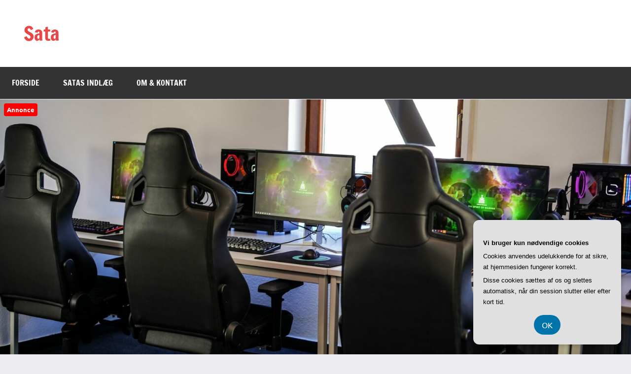

--- FILE ---
content_type: text/html; charset=UTF-8
request_url: https://sata.dk/optimer-din-plads-7-smarte-vaeghylde-ideer-til-smaa-rum/
body_size: 18638
content:
<!DOCTYPE html>
<html lang="da-DK">

<head>
<meta charset="UTF-8">
<meta name="viewport" content="width=device-width, initial-scale=1">
<link rel="profile" href="https://gmpg.org/xfn/11">

<meta name='robots' content='index, follow, max-image-preview:large, max-snippet:-1, max-video-preview:-1' />

	<!-- This site is optimized with the Yoast SEO plugin v26.6 - https://yoast.com/wordpress/plugins/seo/ -->
	<title>Optimer din plads: 7 smarte væghylde-ideer til små rum - Sata</title>
	<link rel="canonical" href="https://sata.dk/optimer-din-plads-7-smarte-vaeghylde-ideer-til-smaa-rum/" />
	<meta property="og:locale" content="da_DK" />
	<meta property="og:type" content="article" />
	<meta property="og:title" content="Optimer din plads: 7 smarte væghylde-ideer til små rum - Sata" />
	<meta property="og:description" content="Har du et lille rum, der f&oslash;les trangt og overfyldt? Mangler du opbevaringsl&oslash;sninger, der ikke optager v&aelig;rdifuld gulvplads? S&aring; er v&aelig;ghylder svaret p&aring; dine problemer. [...]" />
	<meta property="og:url" content="https://sata.dk/optimer-din-plads-7-smarte-vaeghylde-ideer-til-smaa-rum/" />
	<meta property="og:site_name" content="Sata" />
	<meta property="article:published_time" content="2023-07-05T04:00:00+00:00" />
	<meta property="article:modified_time" content="2023-07-06T03:08:01+00:00" />
	<meta property="og:image" content="https://sata.dk/wp-content/uploads/ge18cf0f504388ad3aff50af276c40611e05bce942d6e357958f8991de4e39c2232e7c39f7894cf38e26bf013e30b8d48d1b41fad175f5d25b0b16cb1ba035f48_640.jpg" />
	<meta property="og:image:width" content="640" />
	<meta property="og:image:height" content="427" />
	<meta property="og:image:type" content="image/jpeg" />
	<meta name="twitter:card" content="summary_large_image" />
	<meta name="twitter:label1" content="Estimeret læsetid" />
	<meta name="twitter:data1" content="8 minutter" />
	<script type="application/ld+json" class="yoast-schema-graph">{"@context":"https://schema.org","@graph":[{"@type":"WebPage","@id":"https://sata.dk/optimer-din-plads-7-smarte-vaeghylde-ideer-til-smaa-rum/","url":"https://sata.dk/optimer-din-plads-7-smarte-vaeghylde-ideer-til-smaa-rum/","name":"Optimer din plads: 7 smarte væghylde-ideer til små rum - Sata","isPartOf":{"@id":"https://sata.dk/#website"},"primaryImageOfPage":{"@id":"https://sata.dk/optimer-din-plads-7-smarte-vaeghylde-ideer-til-smaa-rum/#primaryimage"},"image":{"@id":"https://sata.dk/optimer-din-plads-7-smarte-vaeghylde-ideer-til-smaa-rum/#primaryimage"},"thumbnailUrl":"https://sata.dk/wp-content/uploads/ge18cf0f504388ad3aff50af276c40611e05bce942d6e357958f8991de4e39c2232e7c39f7894cf38e26bf013e30b8d48d1b41fad175f5d25b0b16cb1ba035f48_640.jpg","datePublished":"2023-07-05T04:00:00+00:00","dateModified":"2023-07-06T03:08:01+00:00","author":{"@id":""},"breadcrumb":{"@id":"https://sata.dk/optimer-din-plads-7-smarte-vaeghylde-ideer-til-smaa-rum/#breadcrumb"},"inLanguage":"da-DK","potentialAction":[{"@type":"ReadAction","target":["https://sata.dk/optimer-din-plads-7-smarte-vaeghylde-ideer-til-smaa-rum/"]}]},{"@type":"ImageObject","inLanguage":"da-DK","@id":"https://sata.dk/optimer-din-plads-7-smarte-vaeghylde-ideer-til-smaa-rum/#primaryimage","url":"https://sata.dk/wp-content/uploads/ge18cf0f504388ad3aff50af276c40611e05bce942d6e357958f8991de4e39c2232e7c39f7894cf38e26bf013e30b8d48d1b41fad175f5d25b0b16cb1ba035f48_640.jpg","contentUrl":"https://sata.dk/wp-content/uploads/ge18cf0f504388ad3aff50af276c40611e05bce942d6e357958f8991de4e39c2232e7c39f7894cf38e26bf013e30b8d48d1b41fad175f5d25b0b16cb1ba035f48_640.jpg","width":640,"height":427,"caption":"Optimer din plads: 7 smarte væghylde-ideer til små rum"},{"@type":"BreadcrumbList","@id":"https://sata.dk/optimer-din-plads-7-smarte-vaeghylde-ideer-til-smaa-rum/#breadcrumb","itemListElement":[{"@type":"ListItem","position":1,"name":"Sata.dk","item":"https://sata.dk/"},{"@type":"ListItem","position":2,"name":"Optimer din plads: 7 smarte væghylde-ideer til små rum"}]},{"@type":"WebSite","@id":"https://sata.dk/#website","url":"https://sata.dk/","name":"Sata","description":"","potentialAction":[{"@type":"SearchAction","target":{"@type":"EntryPoint","urlTemplate":"https://sata.dk/?s={search_term_string}"},"query-input":{"@type":"PropertyValueSpecification","valueRequired":true,"valueName":"search_term_string"}}],"inLanguage":"da-DK"}]}</script>
	<!-- / Yoast SEO plugin. -->


<link rel="alternate" type="application/rss+xml" title="Sata &raquo; Feed" href="https://sata.dk/feed/" />
<link rel="alternate" type="application/rss+xml" title="Sata &raquo;-kommentar-feed" href="https://sata.dk/comments/feed/" />
<link rel="alternate" title="oEmbed (JSON)" type="application/json+oembed" href="https://sata.dk/wp-json/oembed/1.0/embed?url=https%3A%2F%2Fsata.dk%2Foptimer-din-plads-7-smarte-vaeghylde-ideer-til-smaa-rum%2F" />
<link rel="alternate" title="oEmbed (XML)" type="text/xml+oembed" href="https://sata.dk/wp-json/oembed/1.0/embed?url=https%3A%2F%2Fsata.dk%2Foptimer-din-plads-7-smarte-vaeghylde-ideer-til-smaa-rum%2F&#038;format=xml" />
<style id='wp-img-auto-sizes-contain-inline-css' type='text/css'>
img:is([sizes=auto i],[sizes^="auto," i]){contain-intrinsic-size:3000px 1500px}
/*# sourceURL=wp-img-auto-sizes-contain-inline-css */
</style>
<link rel='stylesheet' id='dynamico-theme-fonts-css' href='https://sata.dk/wp-content/fonts/4d4b75582ea4b2a4a1cbbb2dc65e7a5a.css?ver=20201110' type='text/css' media='all' />
<style id='wp-emoji-styles-inline-css' type='text/css'>

	img.wp-smiley, img.emoji {
		display: inline !important;
		border: none !important;
		box-shadow: none !important;
		height: 1em !important;
		width: 1em !important;
		margin: 0 0.07em !important;
		vertical-align: -0.1em !important;
		background: none !important;
		padding: 0 !important;
	}
/*# sourceURL=wp-emoji-styles-inline-css */
</style>
<style id='wp-block-library-inline-css' type='text/css'>
:root{--wp-block-synced-color:#7a00df;--wp-block-synced-color--rgb:122,0,223;--wp-bound-block-color:var(--wp-block-synced-color);--wp-editor-canvas-background:#ddd;--wp-admin-theme-color:#007cba;--wp-admin-theme-color--rgb:0,124,186;--wp-admin-theme-color-darker-10:#006ba1;--wp-admin-theme-color-darker-10--rgb:0,107,160.5;--wp-admin-theme-color-darker-20:#005a87;--wp-admin-theme-color-darker-20--rgb:0,90,135;--wp-admin-border-width-focus:2px}@media (min-resolution:192dpi){:root{--wp-admin-border-width-focus:1.5px}}.wp-element-button{cursor:pointer}:root .has-very-light-gray-background-color{background-color:#eee}:root .has-very-dark-gray-background-color{background-color:#313131}:root .has-very-light-gray-color{color:#eee}:root .has-very-dark-gray-color{color:#313131}:root .has-vivid-green-cyan-to-vivid-cyan-blue-gradient-background{background:linear-gradient(135deg,#00d084,#0693e3)}:root .has-purple-crush-gradient-background{background:linear-gradient(135deg,#34e2e4,#4721fb 50%,#ab1dfe)}:root .has-hazy-dawn-gradient-background{background:linear-gradient(135deg,#faaca8,#dad0ec)}:root .has-subdued-olive-gradient-background{background:linear-gradient(135deg,#fafae1,#67a671)}:root .has-atomic-cream-gradient-background{background:linear-gradient(135deg,#fdd79a,#004a59)}:root .has-nightshade-gradient-background{background:linear-gradient(135deg,#330968,#31cdcf)}:root .has-midnight-gradient-background{background:linear-gradient(135deg,#020381,#2874fc)}:root{--wp--preset--font-size--normal:16px;--wp--preset--font-size--huge:42px}.has-regular-font-size{font-size:1em}.has-larger-font-size{font-size:2.625em}.has-normal-font-size{font-size:var(--wp--preset--font-size--normal)}.has-huge-font-size{font-size:var(--wp--preset--font-size--huge)}.has-text-align-center{text-align:center}.has-text-align-left{text-align:left}.has-text-align-right{text-align:right}.has-fit-text{white-space:nowrap!important}#end-resizable-editor-section{display:none}.aligncenter{clear:both}.items-justified-left{justify-content:flex-start}.items-justified-center{justify-content:center}.items-justified-right{justify-content:flex-end}.items-justified-space-between{justify-content:space-between}.screen-reader-text{border:0;clip-path:inset(50%);height:1px;margin:-1px;overflow:hidden;padding:0;position:absolute;width:1px;word-wrap:normal!important}.screen-reader-text:focus{background-color:#ddd;clip-path:none;color:#444;display:block;font-size:1em;height:auto;left:5px;line-height:normal;padding:15px 23px 14px;text-decoration:none;top:5px;width:auto;z-index:100000}html :where(.has-border-color){border-style:solid}html :where([style*=border-top-color]){border-top-style:solid}html :where([style*=border-right-color]){border-right-style:solid}html :where([style*=border-bottom-color]){border-bottom-style:solid}html :where([style*=border-left-color]){border-left-style:solid}html :where([style*=border-width]){border-style:solid}html :where([style*=border-top-width]){border-top-style:solid}html :where([style*=border-right-width]){border-right-style:solid}html :where([style*=border-bottom-width]){border-bottom-style:solid}html :where([style*=border-left-width]){border-left-style:solid}html :where(img[class*=wp-image-]){height:auto;max-width:100%}:where(figure){margin:0 0 1em}html :where(.is-position-sticky){--wp-admin--admin-bar--position-offset:var(--wp-admin--admin-bar--height,0px)}@media screen and (max-width:600px){html :where(.is-position-sticky){--wp-admin--admin-bar--position-offset:0px}}

/*# sourceURL=wp-block-library-inline-css */
</style><style id='wp-block-calendar-inline-css' type='text/css'>
.wp-block-calendar{text-align:center}.wp-block-calendar td,.wp-block-calendar th{border:1px solid;padding:.25em}.wp-block-calendar th{font-weight:400}.wp-block-calendar caption{background-color:inherit}.wp-block-calendar table{border-collapse:collapse;width:100%}.wp-block-calendar table.has-background th{background-color:inherit}.wp-block-calendar table.has-text-color th{color:inherit}.wp-block-calendar :where(table:not(.has-text-color)){color:#40464d}.wp-block-calendar :where(table:not(.has-text-color)) td,.wp-block-calendar :where(table:not(.has-text-color)) th{border-color:#ddd}:where(.wp-block-calendar table:not(.has-background) th){background:#ddd}
/*# sourceURL=https://sata.dk/wp-includes/blocks/calendar/style.min.css */
</style>
<style id='wp-block-heading-inline-css' type='text/css'>
h1:where(.wp-block-heading).has-background,h2:where(.wp-block-heading).has-background,h3:where(.wp-block-heading).has-background,h4:where(.wp-block-heading).has-background,h5:where(.wp-block-heading).has-background,h6:where(.wp-block-heading).has-background{padding:1.25em 2.375em}h1.has-text-align-left[style*=writing-mode]:where([style*=vertical-lr]),h1.has-text-align-right[style*=writing-mode]:where([style*=vertical-rl]),h2.has-text-align-left[style*=writing-mode]:where([style*=vertical-lr]),h2.has-text-align-right[style*=writing-mode]:where([style*=vertical-rl]),h3.has-text-align-left[style*=writing-mode]:where([style*=vertical-lr]),h3.has-text-align-right[style*=writing-mode]:where([style*=vertical-rl]),h4.has-text-align-left[style*=writing-mode]:where([style*=vertical-lr]),h4.has-text-align-right[style*=writing-mode]:where([style*=vertical-rl]),h5.has-text-align-left[style*=writing-mode]:where([style*=vertical-lr]),h5.has-text-align-right[style*=writing-mode]:where([style*=vertical-rl]),h6.has-text-align-left[style*=writing-mode]:where([style*=vertical-lr]),h6.has-text-align-right[style*=writing-mode]:where([style*=vertical-rl]){rotate:180deg}
/*# sourceURL=https://sata.dk/wp-includes/blocks/heading/style.min.css */
</style>
<style id='wp-block-image-inline-css' type='text/css'>
.wp-block-image>a,.wp-block-image>figure>a{display:inline-block}.wp-block-image img{box-sizing:border-box;height:auto;max-width:100%;vertical-align:bottom}@media not (prefers-reduced-motion){.wp-block-image img.hide{visibility:hidden}.wp-block-image img.show{animation:show-content-image .4s}}.wp-block-image[style*=border-radius] img,.wp-block-image[style*=border-radius]>a{border-radius:inherit}.wp-block-image.has-custom-border img{box-sizing:border-box}.wp-block-image.aligncenter{text-align:center}.wp-block-image.alignfull>a,.wp-block-image.alignwide>a{width:100%}.wp-block-image.alignfull img,.wp-block-image.alignwide img{height:auto;width:100%}.wp-block-image .aligncenter,.wp-block-image .alignleft,.wp-block-image .alignright,.wp-block-image.aligncenter,.wp-block-image.alignleft,.wp-block-image.alignright{display:table}.wp-block-image .aligncenter>figcaption,.wp-block-image .alignleft>figcaption,.wp-block-image .alignright>figcaption,.wp-block-image.aligncenter>figcaption,.wp-block-image.alignleft>figcaption,.wp-block-image.alignright>figcaption{caption-side:bottom;display:table-caption}.wp-block-image .alignleft{float:left;margin:.5em 1em .5em 0}.wp-block-image .alignright{float:right;margin:.5em 0 .5em 1em}.wp-block-image .aligncenter{margin-left:auto;margin-right:auto}.wp-block-image :where(figcaption){margin-bottom:1em;margin-top:.5em}.wp-block-image.is-style-circle-mask img{border-radius:9999px}@supports ((-webkit-mask-image:none) or (mask-image:none)) or (-webkit-mask-image:none){.wp-block-image.is-style-circle-mask img{border-radius:0;-webkit-mask-image:url('data:image/svg+xml;utf8,<svg viewBox="0 0 100 100" xmlns="http://www.w3.org/2000/svg"><circle cx="50" cy="50" r="50"/></svg>');mask-image:url('data:image/svg+xml;utf8,<svg viewBox="0 0 100 100" xmlns="http://www.w3.org/2000/svg"><circle cx="50" cy="50" r="50"/></svg>');mask-mode:alpha;-webkit-mask-position:center;mask-position:center;-webkit-mask-repeat:no-repeat;mask-repeat:no-repeat;-webkit-mask-size:contain;mask-size:contain}}:root :where(.wp-block-image.is-style-rounded img,.wp-block-image .is-style-rounded img){border-radius:9999px}.wp-block-image figure{margin:0}.wp-lightbox-container{display:flex;flex-direction:column;position:relative}.wp-lightbox-container img{cursor:zoom-in}.wp-lightbox-container img:hover+button{opacity:1}.wp-lightbox-container button{align-items:center;backdrop-filter:blur(16px) saturate(180%);background-color:#5a5a5a40;border:none;border-radius:4px;cursor:zoom-in;display:flex;height:20px;justify-content:center;opacity:0;padding:0;position:absolute;right:16px;text-align:center;top:16px;width:20px;z-index:100}@media not (prefers-reduced-motion){.wp-lightbox-container button{transition:opacity .2s ease}}.wp-lightbox-container button:focus-visible{outline:3px auto #5a5a5a40;outline:3px auto -webkit-focus-ring-color;outline-offset:3px}.wp-lightbox-container button:hover{cursor:pointer;opacity:1}.wp-lightbox-container button:focus{opacity:1}.wp-lightbox-container button:focus,.wp-lightbox-container button:hover,.wp-lightbox-container button:not(:hover):not(:active):not(.has-background){background-color:#5a5a5a40;border:none}.wp-lightbox-overlay{box-sizing:border-box;cursor:zoom-out;height:100vh;left:0;overflow:hidden;position:fixed;top:0;visibility:hidden;width:100%;z-index:100000}.wp-lightbox-overlay .close-button{align-items:center;cursor:pointer;display:flex;justify-content:center;min-height:40px;min-width:40px;padding:0;position:absolute;right:calc(env(safe-area-inset-right) + 16px);top:calc(env(safe-area-inset-top) + 16px);z-index:5000000}.wp-lightbox-overlay .close-button:focus,.wp-lightbox-overlay .close-button:hover,.wp-lightbox-overlay .close-button:not(:hover):not(:active):not(.has-background){background:none;border:none}.wp-lightbox-overlay .lightbox-image-container{height:var(--wp--lightbox-container-height);left:50%;overflow:hidden;position:absolute;top:50%;transform:translate(-50%,-50%);transform-origin:top left;width:var(--wp--lightbox-container-width);z-index:9999999999}.wp-lightbox-overlay .wp-block-image{align-items:center;box-sizing:border-box;display:flex;height:100%;justify-content:center;margin:0;position:relative;transform-origin:0 0;width:100%;z-index:3000000}.wp-lightbox-overlay .wp-block-image img{height:var(--wp--lightbox-image-height);min-height:var(--wp--lightbox-image-height);min-width:var(--wp--lightbox-image-width);width:var(--wp--lightbox-image-width)}.wp-lightbox-overlay .wp-block-image figcaption{display:none}.wp-lightbox-overlay button{background:none;border:none}.wp-lightbox-overlay .scrim{background-color:#fff;height:100%;opacity:.9;position:absolute;width:100%;z-index:2000000}.wp-lightbox-overlay.active{visibility:visible}@media not (prefers-reduced-motion){.wp-lightbox-overlay.active{animation:turn-on-visibility .25s both}.wp-lightbox-overlay.active img{animation:turn-on-visibility .35s both}.wp-lightbox-overlay.show-closing-animation:not(.active){animation:turn-off-visibility .35s both}.wp-lightbox-overlay.show-closing-animation:not(.active) img{animation:turn-off-visibility .25s both}.wp-lightbox-overlay.zoom.active{animation:none;opacity:1;visibility:visible}.wp-lightbox-overlay.zoom.active .lightbox-image-container{animation:lightbox-zoom-in .4s}.wp-lightbox-overlay.zoom.active .lightbox-image-container img{animation:none}.wp-lightbox-overlay.zoom.active .scrim{animation:turn-on-visibility .4s forwards}.wp-lightbox-overlay.zoom.show-closing-animation:not(.active){animation:none}.wp-lightbox-overlay.zoom.show-closing-animation:not(.active) .lightbox-image-container{animation:lightbox-zoom-out .4s}.wp-lightbox-overlay.zoom.show-closing-animation:not(.active) .lightbox-image-container img{animation:none}.wp-lightbox-overlay.zoom.show-closing-animation:not(.active) .scrim{animation:turn-off-visibility .4s forwards}}@keyframes show-content-image{0%{visibility:hidden}99%{visibility:hidden}to{visibility:visible}}@keyframes turn-on-visibility{0%{opacity:0}to{opacity:1}}@keyframes turn-off-visibility{0%{opacity:1;visibility:visible}99%{opacity:0;visibility:visible}to{opacity:0;visibility:hidden}}@keyframes lightbox-zoom-in{0%{transform:translate(calc((-100vw + var(--wp--lightbox-scrollbar-width))/2 + var(--wp--lightbox-initial-left-position)),calc(-50vh + var(--wp--lightbox-initial-top-position))) scale(var(--wp--lightbox-scale))}to{transform:translate(-50%,-50%) scale(1)}}@keyframes lightbox-zoom-out{0%{transform:translate(-50%,-50%) scale(1);visibility:visible}99%{visibility:visible}to{transform:translate(calc((-100vw + var(--wp--lightbox-scrollbar-width))/2 + var(--wp--lightbox-initial-left-position)),calc(-50vh + var(--wp--lightbox-initial-top-position))) scale(var(--wp--lightbox-scale));visibility:hidden}}
/*# sourceURL=https://sata.dk/wp-includes/blocks/image/style.min.css */
</style>
<style id='wp-block-latest-posts-inline-css' type='text/css'>
.wp-block-latest-posts{box-sizing:border-box}.wp-block-latest-posts.alignleft{margin-right:2em}.wp-block-latest-posts.alignright{margin-left:2em}.wp-block-latest-posts.wp-block-latest-posts__list{list-style:none}.wp-block-latest-posts.wp-block-latest-posts__list li{clear:both;overflow-wrap:break-word}.wp-block-latest-posts.is-grid{display:flex;flex-wrap:wrap}.wp-block-latest-posts.is-grid li{margin:0 1.25em 1.25em 0;width:100%}@media (min-width:600px){.wp-block-latest-posts.columns-2 li{width:calc(50% - .625em)}.wp-block-latest-posts.columns-2 li:nth-child(2n){margin-right:0}.wp-block-latest-posts.columns-3 li{width:calc(33.33333% - .83333em)}.wp-block-latest-posts.columns-3 li:nth-child(3n){margin-right:0}.wp-block-latest-posts.columns-4 li{width:calc(25% - .9375em)}.wp-block-latest-posts.columns-4 li:nth-child(4n){margin-right:0}.wp-block-latest-posts.columns-5 li{width:calc(20% - 1em)}.wp-block-latest-posts.columns-5 li:nth-child(5n){margin-right:0}.wp-block-latest-posts.columns-6 li{width:calc(16.66667% - 1.04167em)}.wp-block-latest-posts.columns-6 li:nth-child(6n){margin-right:0}}:root :where(.wp-block-latest-posts.is-grid){padding:0}:root :where(.wp-block-latest-posts.wp-block-latest-posts__list){padding-left:0}.wp-block-latest-posts__post-author,.wp-block-latest-posts__post-date{display:block;font-size:.8125em}.wp-block-latest-posts__post-excerpt,.wp-block-latest-posts__post-full-content{margin-bottom:1em;margin-top:.5em}.wp-block-latest-posts__featured-image a{display:inline-block}.wp-block-latest-posts__featured-image img{height:auto;max-width:100%;width:auto}.wp-block-latest-posts__featured-image.alignleft{float:left;margin-right:1em}.wp-block-latest-posts__featured-image.alignright{float:right;margin-left:1em}.wp-block-latest-posts__featured-image.aligncenter{margin-bottom:1em;text-align:center}
/*# sourceURL=https://sata.dk/wp-includes/blocks/latest-posts/style.min.css */
</style>
<style id='wp-block-search-inline-css' type='text/css'>
.wp-block-search__button{margin-left:10px;word-break:normal}.wp-block-search__button.has-icon{line-height:0}.wp-block-search__button svg{height:1.25em;min-height:24px;min-width:24px;width:1.25em;fill:currentColor;vertical-align:text-bottom}:where(.wp-block-search__button){border:1px solid #ccc;padding:6px 10px}.wp-block-search__inside-wrapper{display:flex;flex:auto;flex-wrap:nowrap;max-width:100%}.wp-block-search__label{width:100%}.wp-block-search.wp-block-search__button-only .wp-block-search__button{box-sizing:border-box;display:flex;flex-shrink:0;justify-content:center;margin-left:0;max-width:100%}.wp-block-search.wp-block-search__button-only .wp-block-search__inside-wrapper{min-width:0!important;transition-property:width}.wp-block-search.wp-block-search__button-only .wp-block-search__input{flex-basis:100%;transition-duration:.3s}.wp-block-search.wp-block-search__button-only.wp-block-search__searchfield-hidden,.wp-block-search.wp-block-search__button-only.wp-block-search__searchfield-hidden .wp-block-search__inside-wrapper{overflow:hidden}.wp-block-search.wp-block-search__button-only.wp-block-search__searchfield-hidden .wp-block-search__input{border-left-width:0!important;border-right-width:0!important;flex-basis:0;flex-grow:0;margin:0;min-width:0!important;padding-left:0!important;padding-right:0!important;width:0!important}:where(.wp-block-search__input){appearance:none;border:1px solid #949494;flex-grow:1;font-family:inherit;font-size:inherit;font-style:inherit;font-weight:inherit;letter-spacing:inherit;line-height:inherit;margin-left:0;margin-right:0;min-width:3rem;padding:8px;text-decoration:unset!important;text-transform:inherit}:where(.wp-block-search__button-inside .wp-block-search__inside-wrapper){background-color:#fff;border:1px solid #949494;box-sizing:border-box;padding:4px}:where(.wp-block-search__button-inside .wp-block-search__inside-wrapper) .wp-block-search__input{border:none;border-radius:0;padding:0 4px}:where(.wp-block-search__button-inside .wp-block-search__inside-wrapper) .wp-block-search__input:focus{outline:none}:where(.wp-block-search__button-inside .wp-block-search__inside-wrapper) :where(.wp-block-search__button){padding:4px 8px}.wp-block-search.aligncenter .wp-block-search__inside-wrapper{margin:auto}.wp-block[data-align=right] .wp-block-search.wp-block-search__button-only .wp-block-search__inside-wrapper{float:right}
/*# sourceURL=https://sata.dk/wp-includes/blocks/search/style.min.css */
</style>
<style id='global-styles-inline-css' type='text/css'>
:root{--wp--preset--aspect-ratio--square: 1;--wp--preset--aspect-ratio--4-3: 4/3;--wp--preset--aspect-ratio--3-4: 3/4;--wp--preset--aspect-ratio--3-2: 3/2;--wp--preset--aspect-ratio--2-3: 2/3;--wp--preset--aspect-ratio--16-9: 16/9;--wp--preset--aspect-ratio--9-16: 9/16;--wp--preset--color--black: #000000;--wp--preset--color--cyan-bluish-gray: #abb8c3;--wp--preset--color--white: #ffffff;--wp--preset--color--pale-pink: #f78da7;--wp--preset--color--vivid-red: #cf2e2e;--wp--preset--color--luminous-vivid-orange: #ff6900;--wp--preset--color--luminous-vivid-amber: #fcb900;--wp--preset--color--light-green-cyan: #7bdcb5;--wp--preset--color--vivid-green-cyan: #00d084;--wp--preset--color--pale-cyan-blue: #8ed1fc;--wp--preset--color--vivid-cyan-blue: #0693e3;--wp--preset--color--vivid-purple: #9b51e0;--wp--preset--color--primary: #e84747;--wp--preset--color--secondary: #cb3e3e;--wp--preset--color--tertiary: #ae3535;--wp--preset--color--contrast: #4747e8;--wp--preset--color--accent: #47e897;--wp--preset--color--highlight: #e8e847;--wp--preset--color--light-gray: #eeeeee;--wp--preset--color--gray: #777777;--wp--preset--color--dark-gray: #333333;--wp--preset--gradient--vivid-cyan-blue-to-vivid-purple: linear-gradient(135deg,rgb(6,147,227) 0%,rgb(155,81,224) 100%);--wp--preset--gradient--light-green-cyan-to-vivid-green-cyan: linear-gradient(135deg,rgb(122,220,180) 0%,rgb(0,208,130) 100%);--wp--preset--gradient--luminous-vivid-amber-to-luminous-vivid-orange: linear-gradient(135deg,rgb(252,185,0) 0%,rgb(255,105,0) 100%);--wp--preset--gradient--luminous-vivid-orange-to-vivid-red: linear-gradient(135deg,rgb(255,105,0) 0%,rgb(207,46,46) 100%);--wp--preset--gradient--very-light-gray-to-cyan-bluish-gray: linear-gradient(135deg,rgb(238,238,238) 0%,rgb(169,184,195) 100%);--wp--preset--gradient--cool-to-warm-spectrum: linear-gradient(135deg,rgb(74,234,220) 0%,rgb(151,120,209) 20%,rgb(207,42,186) 40%,rgb(238,44,130) 60%,rgb(251,105,98) 80%,rgb(254,248,76) 100%);--wp--preset--gradient--blush-light-purple: linear-gradient(135deg,rgb(255,206,236) 0%,rgb(152,150,240) 100%);--wp--preset--gradient--blush-bordeaux: linear-gradient(135deg,rgb(254,205,165) 0%,rgb(254,45,45) 50%,rgb(107,0,62) 100%);--wp--preset--gradient--luminous-dusk: linear-gradient(135deg,rgb(255,203,112) 0%,rgb(199,81,192) 50%,rgb(65,88,208) 100%);--wp--preset--gradient--pale-ocean: linear-gradient(135deg,rgb(255,245,203) 0%,rgb(182,227,212) 50%,rgb(51,167,181) 100%);--wp--preset--gradient--electric-grass: linear-gradient(135deg,rgb(202,248,128) 0%,rgb(113,206,126) 100%);--wp--preset--gradient--midnight: linear-gradient(135deg,rgb(2,3,129) 0%,rgb(40,116,252) 100%);--wp--preset--font-size--small: 13px;--wp--preset--font-size--medium: 20px;--wp--preset--font-size--large: 36px;--wp--preset--font-size--x-large: 42px;--wp--preset--font-size--extra-large: 48px;--wp--preset--font-size--huge: 64px;--wp--preset--spacing--20: 0.44rem;--wp--preset--spacing--30: 0.67rem;--wp--preset--spacing--40: 1rem;--wp--preset--spacing--50: 1.5rem;--wp--preset--spacing--60: 2.25rem;--wp--preset--spacing--70: 3.38rem;--wp--preset--spacing--80: 5.06rem;--wp--preset--shadow--natural: 6px 6px 9px rgba(0, 0, 0, 0.2);--wp--preset--shadow--deep: 12px 12px 50px rgba(0, 0, 0, 0.4);--wp--preset--shadow--sharp: 6px 6px 0px rgba(0, 0, 0, 0.2);--wp--preset--shadow--outlined: 6px 6px 0px -3px rgb(255, 255, 255), 6px 6px rgb(0, 0, 0);--wp--preset--shadow--crisp: 6px 6px 0px rgb(0, 0, 0);}:root { --wp--style--global--content-size: 900px;--wp--style--global--wide-size: 1100px; }:where(body) { margin: 0; }.wp-site-blocks > .alignleft { float: left; margin-right: 2em; }.wp-site-blocks > .alignright { float: right; margin-left: 2em; }.wp-site-blocks > .aligncenter { justify-content: center; margin-left: auto; margin-right: auto; }:where(.is-layout-flex){gap: 0.5em;}:where(.is-layout-grid){gap: 0.5em;}.is-layout-flow > .alignleft{float: left;margin-inline-start: 0;margin-inline-end: 2em;}.is-layout-flow > .alignright{float: right;margin-inline-start: 2em;margin-inline-end: 0;}.is-layout-flow > .aligncenter{margin-left: auto !important;margin-right: auto !important;}.is-layout-constrained > .alignleft{float: left;margin-inline-start: 0;margin-inline-end: 2em;}.is-layout-constrained > .alignright{float: right;margin-inline-start: 2em;margin-inline-end: 0;}.is-layout-constrained > .aligncenter{margin-left: auto !important;margin-right: auto !important;}.is-layout-constrained > :where(:not(.alignleft):not(.alignright):not(.alignfull)){max-width: var(--wp--style--global--content-size);margin-left: auto !important;margin-right: auto !important;}.is-layout-constrained > .alignwide{max-width: var(--wp--style--global--wide-size);}body .is-layout-flex{display: flex;}.is-layout-flex{flex-wrap: wrap;align-items: center;}.is-layout-flex > :is(*, div){margin: 0;}body .is-layout-grid{display: grid;}.is-layout-grid > :is(*, div){margin: 0;}body{padding-top: 0px;padding-right: 0px;padding-bottom: 0px;padding-left: 0px;}a:where(:not(.wp-element-button)){text-decoration: underline;}:root :where(.wp-element-button, .wp-block-button__link){background-color: #32373c;border-width: 0;color: #fff;font-family: inherit;font-size: inherit;font-style: inherit;font-weight: inherit;letter-spacing: inherit;line-height: inherit;padding-top: calc(0.667em + 2px);padding-right: calc(1.333em + 2px);padding-bottom: calc(0.667em + 2px);padding-left: calc(1.333em + 2px);text-decoration: none;text-transform: inherit;}.has-black-color{color: var(--wp--preset--color--black) !important;}.has-cyan-bluish-gray-color{color: var(--wp--preset--color--cyan-bluish-gray) !important;}.has-white-color{color: var(--wp--preset--color--white) !important;}.has-pale-pink-color{color: var(--wp--preset--color--pale-pink) !important;}.has-vivid-red-color{color: var(--wp--preset--color--vivid-red) !important;}.has-luminous-vivid-orange-color{color: var(--wp--preset--color--luminous-vivid-orange) !important;}.has-luminous-vivid-amber-color{color: var(--wp--preset--color--luminous-vivid-amber) !important;}.has-light-green-cyan-color{color: var(--wp--preset--color--light-green-cyan) !important;}.has-vivid-green-cyan-color{color: var(--wp--preset--color--vivid-green-cyan) !important;}.has-pale-cyan-blue-color{color: var(--wp--preset--color--pale-cyan-blue) !important;}.has-vivid-cyan-blue-color{color: var(--wp--preset--color--vivid-cyan-blue) !important;}.has-vivid-purple-color{color: var(--wp--preset--color--vivid-purple) !important;}.has-primary-color{color: var(--wp--preset--color--primary) !important;}.has-secondary-color{color: var(--wp--preset--color--secondary) !important;}.has-tertiary-color{color: var(--wp--preset--color--tertiary) !important;}.has-contrast-color{color: var(--wp--preset--color--contrast) !important;}.has-accent-color{color: var(--wp--preset--color--accent) !important;}.has-highlight-color{color: var(--wp--preset--color--highlight) !important;}.has-light-gray-color{color: var(--wp--preset--color--light-gray) !important;}.has-gray-color{color: var(--wp--preset--color--gray) !important;}.has-dark-gray-color{color: var(--wp--preset--color--dark-gray) !important;}.has-black-background-color{background-color: var(--wp--preset--color--black) !important;}.has-cyan-bluish-gray-background-color{background-color: var(--wp--preset--color--cyan-bluish-gray) !important;}.has-white-background-color{background-color: var(--wp--preset--color--white) !important;}.has-pale-pink-background-color{background-color: var(--wp--preset--color--pale-pink) !important;}.has-vivid-red-background-color{background-color: var(--wp--preset--color--vivid-red) !important;}.has-luminous-vivid-orange-background-color{background-color: var(--wp--preset--color--luminous-vivid-orange) !important;}.has-luminous-vivid-amber-background-color{background-color: var(--wp--preset--color--luminous-vivid-amber) !important;}.has-light-green-cyan-background-color{background-color: var(--wp--preset--color--light-green-cyan) !important;}.has-vivid-green-cyan-background-color{background-color: var(--wp--preset--color--vivid-green-cyan) !important;}.has-pale-cyan-blue-background-color{background-color: var(--wp--preset--color--pale-cyan-blue) !important;}.has-vivid-cyan-blue-background-color{background-color: var(--wp--preset--color--vivid-cyan-blue) !important;}.has-vivid-purple-background-color{background-color: var(--wp--preset--color--vivid-purple) !important;}.has-primary-background-color{background-color: var(--wp--preset--color--primary) !important;}.has-secondary-background-color{background-color: var(--wp--preset--color--secondary) !important;}.has-tertiary-background-color{background-color: var(--wp--preset--color--tertiary) !important;}.has-contrast-background-color{background-color: var(--wp--preset--color--contrast) !important;}.has-accent-background-color{background-color: var(--wp--preset--color--accent) !important;}.has-highlight-background-color{background-color: var(--wp--preset--color--highlight) !important;}.has-light-gray-background-color{background-color: var(--wp--preset--color--light-gray) !important;}.has-gray-background-color{background-color: var(--wp--preset--color--gray) !important;}.has-dark-gray-background-color{background-color: var(--wp--preset--color--dark-gray) !important;}.has-black-border-color{border-color: var(--wp--preset--color--black) !important;}.has-cyan-bluish-gray-border-color{border-color: var(--wp--preset--color--cyan-bluish-gray) !important;}.has-white-border-color{border-color: var(--wp--preset--color--white) !important;}.has-pale-pink-border-color{border-color: var(--wp--preset--color--pale-pink) !important;}.has-vivid-red-border-color{border-color: var(--wp--preset--color--vivid-red) !important;}.has-luminous-vivid-orange-border-color{border-color: var(--wp--preset--color--luminous-vivid-orange) !important;}.has-luminous-vivid-amber-border-color{border-color: var(--wp--preset--color--luminous-vivid-amber) !important;}.has-light-green-cyan-border-color{border-color: var(--wp--preset--color--light-green-cyan) !important;}.has-vivid-green-cyan-border-color{border-color: var(--wp--preset--color--vivid-green-cyan) !important;}.has-pale-cyan-blue-border-color{border-color: var(--wp--preset--color--pale-cyan-blue) !important;}.has-vivid-cyan-blue-border-color{border-color: var(--wp--preset--color--vivid-cyan-blue) !important;}.has-vivid-purple-border-color{border-color: var(--wp--preset--color--vivid-purple) !important;}.has-primary-border-color{border-color: var(--wp--preset--color--primary) !important;}.has-secondary-border-color{border-color: var(--wp--preset--color--secondary) !important;}.has-tertiary-border-color{border-color: var(--wp--preset--color--tertiary) !important;}.has-contrast-border-color{border-color: var(--wp--preset--color--contrast) !important;}.has-accent-border-color{border-color: var(--wp--preset--color--accent) !important;}.has-highlight-border-color{border-color: var(--wp--preset--color--highlight) !important;}.has-light-gray-border-color{border-color: var(--wp--preset--color--light-gray) !important;}.has-gray-border-color{border-color: var(--wp--preset--color--gray) !important;}.has-dark-gray-border-color{border-color: var(--wp--preset--color--dark-gray) !important;}.has-vivid-cyan-blue-to-vivid-purple-gradient-background{background: var(--wp--preset--gradient--vivid-cyan-blue-to-vivid-purple) !important;}.has-light-green-cyan-to-vivid-green-cyan-gradient-background{background: var(--wp--preset--gradient--light-green-cyan-to-vivid-green-cyan) !important;}.has-luminous-vivid-amber-to-luminous-vivid-orange-gradient-background{background: var(--wp--preset--gradient--luminous-vivid-amber-to-luminous-vivid-orange) !important;}.has-luminous-vivid-orange-to-vivid-red-gradient-background{background: var(--wp--preset--gradient--luminous-vivid-orange-to-vivid-red) !important;}.has-very-light-gray-to-cyan-bluish-gray-gradient-background{background: var(--wp--preset--gradient--very-light-gray-to-cyan-bluish-gray) !important;}.has-cool-to-warm-spectrum-gradient-background{background: var(--wp--preset--gradient--cool-to-warm-spectrum) !important;}.has-blush-light-purple-gradient-background{background: var(--wp--preset--gradient--blush-light-purple) !important;}.has-blush-bordeaux-gradient-background{background: var(--wp--preset--gradient--blush-bordeaux) !important;}.has-luminous-dusk-gradient-background{background: var(--wp--preset--gradient--luminous-dusk) !important;}.has-pale-ocean-gradient-background{background: var(--wp--preset--gradient--pale-ocean) !important;}.has-electric-grass-gradient-background{background: var(--wp--preset--gradient--electric-grass) !important;}.has-midnight-gradient-background{background: var(--wp--preset--gradient--midnight) !important;}.has-small-font-size{font-size: var(--wp--preset--font-size--small) !important;}.has-medium-font-size{font-size: var(--wp--preset--font-size--medium) !important;}.has-large-font-size{font-size: var(--wp--preset--font-size--large) !important;}.has-x-large-font-size{font-size: var(--wp--preset--font-size--x-large) !important;}.has-extra-large-font-size{font-size: var(--wp--preset--font-size--extra-large) !important;}.has-huge-font-size{font-size: var(--wp--preset--font-size--huge) !important;}
/*# sourceURL=global-styles-inline-css */
</style>

<link rel='stylesheet' id='dynamico-stylesheet-css' href='https://sata.dk/wp-content/themes/dynamico/style.css?ver=1.1.5' type='text/css' media='all' />
<script type="text/javascript" src="https://sata.dk/wp-content/themes/dynamico/assets/js/svgxuse.min.js?ver=1.2.6" id="svgxuse-js"></script>
<link rel="https://api.w.org/" href="https://sata.dk/wp-json/" /><link rel="alternate" title="JSON" type="application/json" href="https://sata.dk/wp-json/wp/v2/posts/310" /><link rel="EditURI" type="application/rsd+xml" title="RSD" href="https://sata.dk/xmlrpc.php?rsd" />
<meta name="generator" content="WordPress 6.9" />
<link rel='shortlink' href='https://sata.dk/?p=310' />
</head>

<body data-rsssl=1 class="wp-singular post-template-default single single-post postid-310 single-format-standard wp-embed-responsive wp-theme-dynamico centered-theme-layout has-sidebar is-blog-page">

	
	<div id="page" class="site">
		<a class="skip-link screen-reader-text" href="#content">Videre til indhold</a>

		
		<header id="masthead" class="site-header" role="banner">

			<div class="header-main">

				
				
<div class="site-branding">

	
			<p class="site-title"><a href="https://sata.dk/" rel="home">Sata</a></p>

			
</div><!-- .site-branding -->

				
			</div><!-- .header-main -->

			

	<div id="main-navigation-wrap" class="primary-navigation-wrap">

		
		<button class="primary-menu-toggle menu-toggle" aria-controls="primary-menu" aria-expanded="false" >
			<svg class="icon icon-menu" aria-hidden="true" role="img"> <use xlink:href="https://sata.dk/wp-content/themes/dynamico/assets/icons/genericons-neue.svg#menu"></use> </svg><svg class="icon icon-close" aria-hidden="true" role="img"> <use xlink:href="https://sata.dk/wp-content/themes/dynamico/assets/icons/genericons-neue.svg#close"></use> </svg>			<span class="menu-toggle-text">Menu</span>
		</button>

		<div class="primary-navigation">

			<nav id="site-navigation" class="main-navigation"  role="navigation" aria-label="Primær menu">

				<ul id="primary-menu" class="menu"><li id="menu-item-9" class="menu-item menu-item-type-custom menu-item-object-custom menu-item-home menu-item-9"><a href="https://sata.dk/">Forside</a></li>
<li id="menu-item-11" class="menu-item menu-item-type-taxonomy menu-item-object-category current-post-ancestor current-menu-parent current-post-parent menu-item-11"><a href="https://sata.dk/satas-indlaeg/">Satas Indlæg</a></li>
<li id="menu-item-12" class="menu-item menu-item-type-post_type menu-item-object-page menu-item-12"><a href="https://sata.dk/om-kontakt/">Om &#038; Kontakt</a></li>
</ul>			</nav><!-- #site-navigation -->

		</div><!-- .primary-navigation -->

	</div>



		</header><!-- #masthead -->

		
			<div id="headimg" class="header-image default-header-image">

				<img src="https://sata.dk/wp-content/uploads/cropped-ella-don-vb49017SQj8-unsplash-1.jpg" srcset="https://sata.dk/wp-content/uploads/cropped-ella-don-vb49017SQj8-unsplash-1.jpg 2400w, https://sata.dk/wp-content/uploads/cropped-ella-don-vb49017SQj8-unsplash-1-300x148.jpg 300w, https://sata.dk/wp-content/uploads/cropped-ella-don-vb49017SQj8-unsplash-1-1024x503.jpg 1024w, https://sata.dk/wp-content/uploads/cropped-ella-don-vb49017SQj8-unsplash-1-768x378.jpg 768w, https://sata.dk/wp-content/uploads/cropped-ella-don-vb49017SQj8-unsplash-1-1536x755.jpg 1536w, https://sata.dk/wp-content/uploads/cropped-ella-don-vb49017SQj8-unsplash-1-2048x1007.jpg 2048w, https://sata.dk/wp-content/uploads/cropped-ella-don-vb49017SQj8-unsplash-1-1800x885.jpg 1800w" width="2400" height="1180" alt="Sata">

			</div>

			
		
		
		<div id="content" class="site-content">

			<main id="main" class="site-main" role="main">

				
<article id="post-310" class="post-310 post type-post status-publish format-standard has-post-thumbnail hentry category-satas-indlaeg">

	
			<figure class="post-image post-image-single">
				<img width="640" height="427" src="https://sata.dk/wp-content/uploads/ge18cf0f504388ad3aff50af276c40611e05bce942d6e357958f8991de4e39c2232e7c39f7894cf38e26bf013e30b8d48d1b41fad175f5d25b0b16cb1ba035f48_640.jpg" class="attachment-dynamico-ultra-wide size-dynamico-ultra-wide wp-post-image" alt="Optimer din plads: 7 smarte væghylde-ideer til små rum" decoding="async" fetchpriority="high" srcset="https://sata.dk/wp-content/uploads//ge18cf0f504388ad3aff50af276c40611e05bce942d6e357958f8991de4e39c2232e7c39f7894cf38e26bf013e30b8d48d1b41fad175f5d25b0b16cb1ba035f48_640.jpg 640w, https://sata.dk/wp-content/uploads//ge18cf0f504388ad3aff50af276c40611e05bce942d6e357958f8991de4e39c2232e7c39f7894cf38e26bf013e30b8d48d1b41fad175f5d25b0b16cb1ba035f48_640-300x200.jpg 300w" sizes="(max-width: 640px) 100vw, 640px" />
							</figure><!-- .post-image -->

			
	<header class="post-header entry-header">

		<h1 class="post-title entry-title">Optimer din plads: 7 smarte væghylde-ideer til små rum</h1>
		<div class="entry-meta"><span class="posted-on"><a href="https://sata.dk/optimer-din-plads-7-smarte-vaeghylde-ideer-til-smaa-rum/" rel="bookmark"><time class="entry-date published" datetime="2023-07-05T04:00:00+00:00">juli 5, 2023</time><time class="updated" datetime="2023-07-06T03:08:01+00:00">juli 6, 2023</time></a></span><span class="posted-by"> <span class="author vcard"><a class="url fn n" href="https://sata.dk/author/" title="Vis alle indlæg af " rel="author"></a></span></span></div>
	</header><!-- .entry-header -->

	
<div class="entry-content">

	<?xml encoding="utf-8" ?><div id="article-disclaimer" style="text-align:center;">
					<img decoding="async" src="https://sata.dk/wp-content/plugins/SponsorPost5/disclaimer2.png" alt="Annonce" style="margin-top:30px; height:90px; width:auto;">
				</div><p>Har du et lille rum, der f&oslash;les trangt og overfyldt? Mangler du opbevaringsl&oslash;sninger, der ikke optager v&aelig;rdifuld gulvplads? S&aring; er v&aelig;ghylder svaret p&aring; dine problemer. V&aelig;ghylder er ikke kun praktiske, men kan ogs&aring; v&aelig;re stilfulde og dekorative. I denne artikel vil vi pr&aelig;sentere syv smarte v&aelig;ghylde-ideer, der kan hj&aelig;lpe dig med at optimere din plads og skabe mere rum til opbevaring. Uanset om du har brug for hylder med indbygget opbevaring, skjulte v&aelig;ghylder, fleksible l&oslash;sninger eller hylder, der udnytter h&oslash;jden i rummet, vil du finde inspiration og praktiske r&aring;d til at skabe et mere funktionelt og &aelig;stetisk tiltalende rum. S&aring; l&aelig;n dig tilbage og lad os dykke ned i verdenen af smarte v&aelig;ghylde-ideer til sm&aring; rum.</p><h2>V&aelig;ghylder som pladsbesparende l&oslash;sning</h2><p>V&aelig;ghylder er en fantastisk pladsbesparende l&oslash;sning, der kan hj&aelig;lpe med at optimere dit rum. Ved at montere hylder p&aring; v&aelig;ggene kan du udnytte den vertikale plads og frig&oslash;re gulvarealet. Dette er s&aelig;rligt nyttigt i sm&aring; rum, hvor pladsen er kostbar. V&aelig;ghylder giver dig mulighed for at opbevare dine ting p&aring; en organiseret og tilg&aelig;ngelig m&aring;de, samtidig med at de tilf&oslash;jer en dekorativ touch til rummet. Du kan bruge v&aelig;ghylder i k&oslash;kkenet til at opbevare krydderier eller k&oslash;kkenredskaber, i stuen til at vise dine yndlingsb&oslash;ger eller dekorative genstande, eller endda i badev&aelig;relset til at holde dine toiletartikler i orden. Med v&aelig;ghylder kan du skabe mere rum og samtidig tilf&oslash;je stil og personlighed til dit hjem.</p><h2>Hylder med indbygget opbevaring</h2><p>Hvis du leder efter en smart og praktisk l&oslash;sning til at optimere pladsen i dit lille rum, s&aring; er hylder med indbygget opbevaring et godt valg. Disse hylder er designet til at kombinere funktion og &aelig;stetik, hvilket g&oslash;r dem til en ideel l&oslash;sning til opbevaring af forskellige genstande. Med hylder med indbygget opbevaring kan du udnytte rummet p&aring; v&aelig;ggen til at skabe ekstra plads til opbevaring af ting som b&oslash;ger, dekorationer eller k&oslash;kkenredskaber. De er perfekte til at organisere og holde orden i dine ejendele, samtidig med at de tilf&oslash;jer et stilfuldt og moderne udtryk til rummet. Med hylder med indbygget opbevaring kan du skabe et rum, der er b&aring;de funktionelt og &aelig;stetisk tiltalende.</p><h2>Skjulte v&aelig;ghylder til ekstra plads</h2><p>Skjulte v&aelig;ghylder til ekstra plads kan v&aelig;re den perfekte l&oslash;sning til at skabe mere opbevaringsplads i sm&aring; rum. Disse v&aelig;ghylder er designet p&aring; en m&aring;de, der g&oslash;r dem usynlige og integrerede i rummet, hvilket giver et rent og minimalistisk udtryk. En popul&aelig;r type skjulte v&aelig;ghylder er de flydende hylder, der monteres direkte p&aring; v&aelig;ggen uden synlige beslag eller st&oslash;tter. Dette skaber en illusion af, at hylderne sv&aelig;ver i luften og giver et let og elegant udseende. Disse skjulte v&aelig;ghylder er perfekte til at opbevare mindre genstande som b&oslash;ger, dekoration eller personlige ejendele uden at tage for meget plads i rummet. En anden mulighed er skjulte v&aelig;ghylder med skuffer eller skabe, der kan &aring;bnes og lukkes efter behov. Disse hylder giver mulighed for at gemme v&aelig;k ting, der ikke er i brug, og dermed skabe mere plads og organisering i rummet. Skjulte v&aelig;ghylder til ekstra plads er en smart og stilfuld m&aring;de at udnytte rummet p&aring;, samtidig med at det skaber en minimalistisk og organiseret atmosf&aelig;re.</p><h2>Fleksible v&aelig;ghylder til at tilpasse sig rummet</h2><p>Fleksible v&aelig;ghylder er en fantastisk l&oslash;sning til at tilpasse sig ethvert rum. Disse hylder er designet til at kunne justeres og tilpasses efter behov, hvilket g&oslash;r dem ideelle til sm&aring; rum, hvor pladsen er begr&aelig;nset. Med fleksible v&aelig;ghylder kan du nemt &aelig;ndre hyldernes h&oslash;jde, bredde eller l&aelig;ngde alt efter, hvad der passer bedst til dit rum. Dette giver dig mulighed for at udnytte hver centimeter af v&aelig;ggen og skabe plads til opbevaring af forskellige genstande, uanset deres st&oslash;rrelse eller form. Fleksible v&aelig;ghylder kan ogs&aring; let flyttes rundt og genbruges i forskellige rum, hvilket g&oslash;r dem til en alsidig og praktisk l&oslash;sning til at optimere din plads. Uanset om du har brug for ekstra opbevaring i k&oslash;kkenet, stuen eller p&aring; badev&aelig;relset, kan fleksible v&aelig;ghylder hj&aelig;lpe dig med at skabe et mere organiseret og funktionelt rum. S&aring; hvis du &oslash;nsker at maksimere pladsen i dit hjem, b&oslash;r du overveje at investere i fleksible v&aelig;ghylder.</p><h2>Kreative v&aelig;ghylder til dekoration og opbevaring</h2><p>Kreative v&aelig;ghylder kan v&aelig;re en fantastisk m&aring;de at tilf&oslash;je b&aring;de dekoration og opbevaringsmuligheder til dine sm&aring; rum. Disse unikke v&aelig;ghylder kan v&aelig;re med til at skabe et personligt og stilfuldt udtryk i dit hjem, samtidig med at de giver dig ekstra plads til at opbevare dine ting.</p><p>En id&eacute; til en kreativ v&aelig;ghylde er at bruge gamle bogstaver eller bogstavplader som hylder. Dette kan v&aelig;re en sjov og anderledes m&aring;de at vise dine yndlingsb&oslash;ger eller dekorationer p&aring;. Du kan enten finde gamle bogstaver i genbrugsbutikker eller lave dem selv ved at male eller bekl&aelig;de tr&aelig;plader med bogstaver.</p><p>En anden kreativ id&eacute; er at bruge tr&aelig;stammer som v&aelig;ghylder. Dette kan tilf&oslash;je et naturligt og rustikt touch til dit rum. Du kan enten bruge hele tr&aelig;stammer som hylder eller sk&aelig;re dem over p&aring; langs og bruge den flade side som hylde. Det er en god m&aring;de at bringe naturen ind i dit hjem og samtidig skabe et unikt og interessant udtryk.</p><p>Hvis du er mere til det moderne og minimalistiske look, kan du overveje at bruge geometriske former som v&aelig;ghylder. Du kan finde geometriske hylder i forskellige former og st&oslash;rrelser, og de kan v&aelig;re med til at tilf&oslash;je et stilfuldt og moderne udtryk til dit rum. Disse hylder kan ogs&aring; v&aelig;re en god m&aring;de at skabe en interessant og dynamisk opbevaringsl&oslash;sning p&aring;, da du kan arrangere dem i forskellige kombinationer og vinkler.</p><p><a href="https://xn--vghylde-mxa.dk/">Uanset hvilken kreativ v&aelig;ghylde du v&aelig;lger,</a><img decoding="async" src="https://sata.dk/wp-content/plugins/SponsoredPostImageArticle/AD.png" alt="Reklamelink" style="margin-left: 4px; vertical-align: middle; width: 90px; height: 18px;"> er det vigtigt at t&aelig;nke over b&aring;de funktionalitet og &aelig;stetik. V&aelig;lg hylder, der passer til st&oslash;rrelsen og stilen af dit rum, og s&oslash;rg for at de har tilstr&aelig;kkelig b&aelig;reevne til at kunne holde de ting, du &oslash;nsker at opbevare p&aring; dem. Med disse kreative v&aelig;ghylder kan du optimere din plads og samtidig skabe et personligt og unikt udtryk i dit hjem.</p><h2>V&aelig;ghylder til at udnytte h&oslash;jden i rummet</h2><p>V&aelig;ghylder er en fantastisk m&aring;de at udnytte h&oslash;jden i et rum p&aring;. N&aring;r man har et lille rum, kan det v&aelig;re sv&aelig;rt at finde plads til opbevaring og dekoration. Men ved at tilf&oslash;je v&aelig;ghylder kan man skabe ekstra rum til at organisere sine ting og samtidig tilf&oslash;je en personlig touch til indretningen.</p><p>En af fordelene ved v&aelig;ghylder er, at de kan placeres p&aring; forskellige h&oslash;jder og p&aring; forskellige v&aelig;gge rundt om i rummet. Dette giver mulighed for at udnytte hele rummets h&oslash;jde og skabe mere opbevaringsplads. Man kan for eksempel placere v&aelig;ghylder t&aelig;t p&aring; loftet for at opbevare ting, der ikke bruges s&aring; ofte, som s&aelig;sonbetonet t&oslash;j eller ferieudstyr. P&aring; den m&aring;de kan man frig&oslash;re plads i skabe og skuffer til de ting, man bruger til daglig.</p><p>V&aelig;ghylder kan ogs&aring; v&aelig;re en praktisk l&oslash;sning til at opbevare b&oslash;ger, mapper eller filer. Ved at placere hylderne h&oslash;jt oppe p&aring; v&aelig;ggene kan man skabe et organiseret og ryddeligt arbejdsomr&aring;de, uden at det optager plads p&aring; bordet eller gulvet. Dette er is&aelig;r nyttigt i et hjemmekontor eller en studielejlighed, hvor pladsen er begr&aelig;nset.</p><p>En smart m&aring;de at udnytte h&oslash;jden i rummet p&aring; er ved at bruge v&aelig;ghylder til at opbevare sko. Ved at placere hylderne vertikalt langs en v&aelig;g kan man nemt opbevare og organisere sine sko p&aring; en pladsbesparende m&aring;de. Dette er is&aelig;r praktisk i en entr&eacute;, hvor man ofte har brug for nem adgang til sine sko, men ikke har meget gulvplads til r&aring;dighed.</p><p>En anden id&eacute; til at udnytte h&oslash;jden i rummet er at bruge v&aelig;ghylder til at skabe en plantev&aelig;g. Ved at placere hylderne i forskellige h&oslash;jder kan man skabe en gr&oslash;n og levende v&aelig;g, der tilf&oslash;jer liv og friskhed til rummet. Dette er is&aelig;r velegnet til sm&aring; rum, hvor man ikke har plads til store potteplanter eller blomsterkasser p&aring; gulvet.</p><p>En tredje id&eacute; er at bruge v&aelig;ghylder til at opbevare og udstille samlinger eller souvenirs. Ved at placere hylderne i forskellige h&oslash;jder kan man skabe en interessant og unik displayv&aelig;g, der viser ens personlige stil og interesser. Dette er en fantastisk m&aring;de at tilf&oslash;je karakter og personlighed til et rum, samtidig med at man udnytter den vertikale plads.</p><p>Uanset om man har et lille rum eller bare &oslash;nsker at udnytte pladsen mere effektivt, kan v&aelig;ghylder v&aelig;re en fantastisk l&oslash;sning. Ved at placere hylderne langs v&aelig;ggene og udnytte h&oslash;jden i rummet kan man skabe ekstra opbevaringsplads og tilf&oslash;je en dekorativ touch til indretningen. S&aring; n&aelig;ste gang man t&aelig;nker p&aring; at tilf&oslash;je opbevaring eller dekoration til sit rum, skal man overveje at investere i nogle smarte v&aelig;ghylder.</p>
	
</div><!-- .entry-content -->

		
		<div class="entry-categories"> <ul class="post-categories">
	<li><a href="https://sata.dk/satas-indlaeg/" rel="category tag">Satas Indlæg</a></li></ul></div>
</article>

	<nav class="navigation post-navigation" aria-label="Indlæg">
		<h2 class="screen-reader-text">Indlægsnavigation</h2>
		<div class="nav-links"><div class="nav-previous"><a href="https://sata.dk/fascinerende-historie-silkepapirets-oprindelse-og-udvikling/" rel="prev"><span class="nav-link-text">Forrige indlæg</span><h3 class="entry-title">Fascinerende historie: Silkepapirets oprindelse og udvikling</h3></a></div><div class="nav-next"><a href="https://sata.dk/gipsskruer-den-ultimative-guide-til-effektiv-og-sikker-installation/" rel="next"><span class="nav-link-text">Næste indlæg</span><h3 class="entry-title">Gipsskruer: Den ultimative guide til effektiv og sikker installation</h3></a></div></div>
	</nav>
		</main><!-- #main -->

		
	<section id="secondary" class="sidebar widget-area" role="complementary">

		<div id="block-4" class="widget widget_block widget_search"><form role="search" method="get" action="https://sata.dk/" class="wp-block-search__button-outside wp-block-search__text-button wp-block-search"    ><label class="wp-block-search__label" for="wp-block-search__input-1" >Søg</label><div class="wp-block-search__inside-wrapper" ><input class="wp-block-search__input" id="wp-block-search__input-1" placeholder="" value="" type="search" name="s" required /><button aria-label="Søg" class="wp-block-search__button wp-element-button" type="submit" >Søg</button></div></form></div><div id="block-6" class="widget widget_block">
<h2 class="wp-block-heading">Trendende artikler</h2>
</div><div id="block-5" class="widget widget_block widget_recent_entries"><ul class="wp-block-latest-posts__list wp-block-latest-posts"><li><a class="wp-block-latest-posts__post-title" href="https://sata.dk/7-gode-raad-til-at-spare-paa-udgifterne-ved-begravelse/">7 gode råd til at spare på udgifterne ved begravelse</a></li>
<li><a class="wp-block-latest-posts__post-title" href="https://sata.dk/baeredygtig-black-friday-kan-vi-shoppe-med-god-samvittighed/">Bæredygtig black friday: Kan vi shoppe med god samvittighed?</a></li>
<li><a class="wp-block-latest-posts__post-title" href="https://sata.dk/gravel-biking-i-groenne-omgivelser-tips-og-tricks-til-den-perfekte-skovtur/">Gravel biking i grønne omgivelser: Tips og tricks til den perfekte skovtur</a></li>
<li><a class="wp-block-latest-posts__post-title" href="https://sata.dk/naar-topkandidaten-ikke-svarer-headhunterens-plan-b/">Når topkandidaten ikke svarer: Headhunterens plan b</a></li>
<li><a class="wp-block-latest-posts__post-title" href="https://sata.dk/hjemmelavet-julepynt-7-nemme-ideer-til-hele-familien/">Hjemmelavet julepynt: 7 nemme idéer til hele familien</a></li>
</ul></div><div id="block-10" class="widget widget_block widget_calendar"><div class="wp-block-calendar"><table id="wp-calendar" class="wp-calendar-table">
	<caption>december 2025</caption>
	<thead>
	<tr>
		<th scope="col" aria-label="mandag">M</th>
		<th scope="col" aria-label="tirsdag">Ti</th>
		<th scope="col" aria-label="onsdag">O</th>
		<th scope="col" aria-label="torsdag">To</th>
		<th scope="col" aria-label="fredag">F</th>
		<th scope="col" aria-label="lørdag">L</th>
		<th scope="col" aria-label="søndag">S</th>
	</tr>
	</thead>
	<tbody>
	<tr><td>1</td><td>2</td><td>3</td><td>4</td><td>5</td><td>6</td><td>7</td>
	</tr>
	<tr>
		<td>8</td><td>9</td><td>10</td><td>11</td><td>12</td><td>13</td><td>14</td>
	</tr>
	<tr>
		<td>15</td><td>16</td><td>17</td><td><a href="https://sata.dk/2025/12/18/" aria-label="Indlæg udgivet den 18. December 2025">18</a></td><td>19</td><td>20</td><td>21</td>
	</tr>
	<tr>
		<td>22</td><td>23</td><td>24</td><td id="today">25</td><td>26</td><td>27</td><td>28</td>
	</tr>
	<tr>
		<td>29</td><td>30</td><td>31</td>
		<td class="pad" colspan="4">&nbsp;</td>
	</tr>
	</tbody>
	</table><nav aria-label="Forrige og næste måneder" class="wp-calendar-nav">
		<span class="wp-calendar-nav-prev"><a href="https://sata.dk/2025/10/">&laquo; okt</a></span>
		<span class="pad">&nbsp;</span>
		<span class="wp-calendar-nav-next">&nbsp;</span>
	</nav></div></div><div id="block-11" class="widget widget_block widget_media_image">
<figure class="wp-block-image size-large"><img loading="lazy" decoding="async" width="683" height="1024" src="https://sata.dk/wp-content/uploads/nate-johnston-ttDP-PfYj9w-unsplash-683x1024.jpg" alt="" class="wp-image-133" srcset="https://sata.dk/wp-content/uploads/nate-johnston-ttDP-PfYj9w-unsplash-683x1024.jpg 683w, https://sata.dk/wp-content/uploads/nate-johnston-ttDP-PfYj9w-unsplash-200x300.jpg 200w, https://sata.dk/wp-content/uploads/nate-johnston-ttDP-PfYj9w-unsplash-768x1151.jpg 768w, https://sata.dk/wp-content/uploads/nate-johnston-ttDP-PfYj9w-unsplash-1025x1536.jpg 1025w, https://sata.dk/wp-content/uploads/nate-johnston-ttDP-PfYj9w-unsplash-1366x2048.jpg 1366w, https://sata.dk/wp-content/uploads/nate-johnston-ttDP-PfYj9w-unsplash-1800x2699.jpg 1800w, https://sata.dk/wp-content/uploads/nate-johnston-ttDP-PfYj9w-unsplash-scaled.jpg 1708w" sizes="auto, (max-width: 683px) 100vw, 683px" /></figure>
</div>
	</section><!-- #secondary -->

	
	</div><!-- #content -->

	
	<div class="footer-wrap">

		
		<footer id="colophon" class="site-footer">

						
	<div id="footer-line" class="site-info">

						
			<span class="credit-link">
				WordPress tema: Dynamico by ThemeZee.			</span>

			
	</div>

	
		</footer><!-- #colophon -->

	</div>

	
</div><!-- #page -->

<script type="speculationrules">
{"prefetch":[{"source":"document","where":{"and":[{"href_matches":"/*"},{"not":{"href_matches":["/wp-*.php","/wp-admin/*","/wp-content/uploads/*","/wp-content/*","/wp-content/plugins/*","/wp-content/themes/dynamico/*","/*\\?(.+)"]}},{"not":{"selector_matches":"a[rel~=\"nofollow\"]"}},{"not":{"selector_matches":".no-prefetch, .no-prefetch a"}}]},"eagerness":"conservative"}]}
</script>

		<div id="sticky-disclaimer" style="display:none;">
			REKLAME: Denne artikel er betalt indhold
		</div>

		<style>
			#sticky-disclaimer {
				position: fixed;
				top: 0;
				left: 0;
				width: 100%;
				background-color: #fff;
				color: #000;
				font-weight: bold;
				text-align: center;
				padding: 12px 20px;
				box-shadow: 0 2px 5px rgba(0, 0, 0, 0.1);
				z-index: 9999;
				font-size: 16px;
			}
		</style>

		<script>
			document.addEventListener("DOMContentLoaded", function () {
				var sticky = document.getElementById("sticky-disclaimer");
				var articleDisclaimer = document.getElementById("article-disclaimer");

				function checkScroll() {
					if (!sticky || !articleDisclaimer) return;

					var rect = articleDisclaimer.getBoundingClientRect();
					if (rect.bottom < 0) {
						sticky.style.display = "block";
						document.body.style.paddingTop = "60px";
					} else {
						sticky.style.display = "none";
						document.body.style.paddingTop = "0px";
					}
				}

				window.addEventListener("scroll", checkScroll);
			});
		</script>
		    <style>
        .ad-overlay-label {
            position: absolute;
            top: 8px;
            left: 8px;
            background-color: red;
            color: white;
            font-weight: bold;
            font-size: 13px;
            padding: 2px 6px;
            border-radius: 4px;
            z-index: 99;
        }
        .ad-image-wrapper {
            position: relative !important;
            display: inline-block;
        }
        /* Nødstop: skjul overlay på reklame-badge */
        .ad-image-wrapper > img[alt="Reklamelink"] ~ .ad-overlay-label { display: none !important; }
        .ad-image-wrapper > img[src*="AD.png"] ~ .ad-overlay-label,
        .ad-image-wrapper > img[data-src*="AD.png"] ~ .ad-overlay-label,
        .ad-image-wrapper > img[srcset*="AD.png"] ~ .ad-overlay-label,
        .ad-image-wrapper > img[data-srcset*="AD.png"] ~ .ad-overlay-label { display: none !important; }
    </style>

    <script>
    (function () {
      /*** Konfiguration ***/
      const DISABLE_IN_ARTICLE = true;
      const ARTICLE_CONTENT_SELECTOR = '.content, .entry-content, article .content, .single .entry-content, .post-content';

      /*** State ***/
      let observer = null;
      let observing = false;
      const processed = new WeakSet();   // billeder vi har evalueret mindst én gang
      const wrapped   = new WeakSet();   // billeder vi selv har wrappet

      function startObserver() { if (!observer || observing) return;
        observer.observe(document.body, {
          childList: true,
          subtree: true,
          attributes: true,
          attributeFilter: ['src','srcset','data-src','data-srcset','class','alt']
        });
        observing = true;
      }
      function stopObserver() { if (!observer || !observing) return;
        observer.disconnect(); observing = false;
      }
      function safely(fn){ stopObserver(); try{ fn(); } finally { startObserver(); } }

      /*** Hjælpere ***/
      function isInArticle(img) {
        if (!DISABLE_IN_ARTICLE) return false;
        return !!img.closest(ARTICLE_CONTENT_SELECTOR);
      }
      function includesFile(haystack, needle) {
        return typeof haystack === 'string' && haystack.indexOf(needle) !== -1;
      }
      function isAdBadge(img) {
        const src  = img.getAttribute('src') || '';
        const ds   = img.getAttribute('data-src') || '';
        const ss   = img.getAttribute('srcset') || '';
        const dss  = img.getAttribute('data-srcset') || '';
        const alt  = (img.getAttribute('alt') || '').toLowerCase();

        const adMatch =
          includesFile(src,'AD.png') || includesFile(ds,'AD.png') ||
          includesFile(ss,'AD.png')  || includesFile(dss,'AD.png');

        const altMatch = alt.includes('reklamelink');

        // Faldbak for små badges (brug kun når vi kender dimensioner)
        let sizeMatch = false;
        if (img.naturalWidth && img.naturalHeight) {
          sizeMatch = (img.naturalWidth <= 120 && img.naturalHeight <= 40);
        }
        return adMatch || altMatch || sizeMatch;
      }
      function isAvatarOrSidebar(img) {
        const src = img.getAttribute('src') || '';
        const parent = img.closest('div, figure, span');
        const isAvatar = img.classList.contains('avatar') ||
                         parent?.classList?.contains('avatar') ||
                         parent?.classList?.contains('author-box') ||
                         parent?.classList?.contains('comment-author') ||
                         src.includes('avatar') || src.includes('gravatar');
        const isDisclaimer = src.includes('disclaimer2.png');
        const isInSidebar  = !!img.closest('.sidebar, .widget');
        return isAvatar || isDisclaimer || isInSidebar;
      }
      function isAlreadyWrapped(img) { return img.parentNode?.classList?.contains('ad-image-wrapper'); }

      function wrapWithLabel(img) {
        if (isAlreadyWrapped(img)) { wrapped.add(img); return; }
        safely(() => {
          const wrapper = document.createElement('div');
          wrapper.className = 'ad-image-wrapper';
          const label = document.createElement('div');
          label.className = 'ad-overlay-label';
          label.innerText = 'Annonce';
          img.parentNode.insertBefore(wrapper, img);
          wrapper.appendChild(img);
          wrapper.appendChild(label);
          wrapped.add(img);
        });
      }
      function unwrapIfWrapped(img) {
        if (!isAlreadyWrapped(img)) return;
        safely(() => {
          const wrapper = img.parentNode;
          wrapper.parentNode.insertBefore(img, wrapper);
          wrapper.remove();
          wrapped.delete(img);
        });
      }

      function shouldOverlay(img) {
        if (isInArticle(img)) return false;
        if (isAvatarOrSidebar(img)) return false;
        if (isAdBadge(img)) return false;
        return true;
      }

      function processImage(img) {
        // Undgå at spamme den samme IMG konstant
        if (!img || img.nodeType !== 1 || img.tagName !== 'IMG') return;

        // Hvis vi allerede har evalueret denne instans og dens attributes ikke er ændret til noget nyt,
        // så lad være med at arbejde mere (WeakSet + et let “processed”-flag)
        if (!img.hasAttribute('data-ad-overlay-processed')) {
          img.setAttribute('data-ad-overlay-processed', '1');
          processed.add(img);
        }

        if (shouldOverlay(img)) {
          wrapWithLabel(img);
        } else {
          unwrapIfWrapped(img);
        }
      }

      /*** Initial pass ***/
      function initialScan() {
        document.querySelectorAll('img').forEach(processImage);
      }

      /*** Observer ***/
      observer = new MutationObserver((mutList) => {
        // Minimal work: saml berørte billeder og processér dem én gang
        const imgs = new Set();
        for (const m of mutList) {
          if (m.type === 'childList') {
            m.addedNodes && m.addedNodes.forEach(node => {
              if (node.nodeType !== 1) return;
              if (node.tagName === 'IMG') imgs.add(node);
              else if (node.querySelectorAll) node.querySelectorAll('img').forEach(i => imgs.add(i));
            });
          } else if (m.type === 'attributes' && m.target?.tagName === 'IMG') {
            imgs.add(m.target);
          }
        }
        // Processér samlet – udskyd til næste frame for at undgå layout-thrash
        if (imgs.size) {
          (window.requestIdleCallback || window.requestAnimationFrame)(() => {
            imgs.forEach(processImage);
          });
        }
      });

      document.addEventListener('DOMContentLoaded', () => {
        initialScan();
        startObserver();
      });

      // Når billedet loader (for at kende naturalWidth/Height til sizeMatch)
      document.addEventListener('load', function (e) {
        const t = e.target;
        if (t && t.tagName === 'IMG') processImage(t);
      }, true);
    })();
    </script>
    <div style="text-align: center;"><p>CVR-Nummer DK-3740 7739</p></div>    <div id="scc-cookie-consent" style="position: fixed; bottom: 20px; right: 20px; width: 300px; background: #e0e0e0; color: #000; padding: 20px; box-shadow: 0 0 10px rgba(0,0,0,0.3); border-radius: 12px; font-family: sans-serif; z-index: 10000; font-size: 13px;">
        <p style="font-weight: bold; margin-bottom: 5px;">Vi bruger kun nødvendige cookies</p>
        <p style="margin: 5px 0;">Cookies anvendes udelukkende for at sikre, at hjemmesiden fungerer korrekt.</p>
        <p style="margin: 5px 0 15px 0;">Disse cookies sættes af os og slettes automatisk, når din session slutter eller efter kort tid.</p>
        <div style="text-align: center;">
            <button onclick="document.getElementById('scc-cookie-consent').style.display='none';" style="padding: 6px 16px; border: none; background: #0073aa; color: white; border-radius: 20px; cursor: pointer;">OK</button>
        </div>
    </div>
    <script>
        setTimeout(function(){
            var el = document.getElementById('scc-cookie-consent');
            if (el) el.style.display = 'none';
        }, 60000);
    </script>
    <script type="text/javascript" id="dynamico-navigation-js-extra">
/* <![CDATA[ */
var dynamicoScreenReaderText = {"expand":"Udvid undermenu","collapse":"Skjul undermenu","icon":"\u003Csvg class=\"icon icon-expand\" aria-hidden=\"true\" role=\"img\"\u003E \u003Cuse xlink:href=\"https://sata.dk/wp-content/themes/dynamico/assets/icons/genericons-neue.svg#expand\"\u003E\u003C/use\u003E \u003C/svg\u003E"};
//# sourceURL=dynamico-navigation-js-extra
/* ]]> */
</script>
<script type="text/javascript" src="https://sata.dk/wp-content/themes/dynamico/assets/js/navigation.min.js?ver=20220204" id="dynamico-navigation-js"></script>
<script id="wp-emoji-settings" type="application/json">
{"baseUrl":"https://s.w.org/images/core/emoji/17.0.2/72x72/","ext":".png","svgUrl":"https://s.w.org/images/core/emoji/17.0.2/svg/","svgExt":".svg","source":{"concatemoji":"https://sata.dk/wp-includes/js/wp-emoji-release.min.js?ver=6.9"}}
</script>
<script type="module">
/* <![CDATA[ */
/*! This file is auto-generated */
const a=JSON.parse(document.getElementById("wp-emoji-settings").textContent),o=(window._wpemojiSettings=a,"wpEmojiSettingsSupports"),s=["flag","emoji"];function i(e){try{var t={supportTests:e,timestamp:(new Date).valueOf()};sessionStorage.setItem(o,JSON.stringify(t))}catch(e){}}function c(e,t,n){e.clearRect(0,0,e.canvas.width,e.canvas.height),e.fillText(t,0,0);t=new Uint32Array(e.getImageData(0,0,e.canvas.width,e.canvas.height).data);e.clearRect(0,0,e.canvas.width,e.canvas.height),e.fillText(n,0,0);const a=new Uint32Array(e.getImageData(0,0,e.canvas.width,e.canvas.height).data);return t.every((e,t)=>e===a[t])}function p(e,t){e.clearRect(0,0,e.canvas.width,e.canvas.height),e.fillText(t,0,0);var n=e.getImageData(16,16,1,1);for(let e=0;e<n.data.length;e++)if(0!==n.data[e])return!1;return!0}function u(e,t,n,a){switch(t){case"flag":return n(e,"\ud83c\udff3\ufe0f\u200d\u26a7\ufe0f","\ud83c\udff3\ufe0f\u200b\u26a7\ufe0f")?!1:!n(e,"\ud83c\udde8\ud83c\uddf6","\ud83c\udde8\u200b\ud83c\uddf6")&&!n(e,"\ud83c\udff4\udb40\udc67\udb40\udc62\udb40\udc65\udb40\udc6e\udb40\udc67\udb40\udc7f","\ud83c\udff4\u200b\udb40\udc67\u200b\udb40\udc62\u200b\udb40\udc65\u200b\udb40\udc6e\u200b\udb40\udc67\u200b\udb40\udc7f");case"emoji":return!a(e,"\ud83e\u1fac8")}return!1}function f(e,t,n,a){let r;const o=(r="undefined"!=typeof WorkerGlobalScope&&self instanceof WorkerGlobalScope?new OffscreenCanvas(300,150):document.createElement("canvas")).getContext("2d",{willReadFrequently:!0}),s=(o.textBaseline="top",o.font="600 32px Arial",{});return e.forEach(e=>{s[e]=t(o,e,n,a)}),s}function r(e){var t=document.createElement("script");t.src=e,t.defer=!0,document.head.appendChild(t)}a.supports={everything:!0,everythingExceptFlag:!0},new Promise(t=>{let n=function(){try{var e=JSON.parse(sessionStorage.getItem(o));if("object"==typeof e&&"number"==typeof e.timestamp&&(new Date).valueOf()<e.timestamp+604800&&"object"==typeof e.supportTests)return e.supportTests}catch(e){}return null}();if(!n){if("undefined"!=typeof Worker&&"undefined"!=typeof OffscreenCanvas&&"undefined"!=typeof URL&&URL.createObjectURL&&"undefined"!=typeof Blob)try{var e="postMessage("+f.toString()+"("+[JSON.stringify(s),u.toString(),c.toString(),p.toString()].join(",")+"));",a=new Blob([e],{type:"text/javascript"});const r=new Worker(URL.createObjectURL(a),{name:"wpTestEmojiSupports"});return void(r.onmessage=e=>{i(n=e.data),r.terminate(),t(n)})}catch(e){}i(n=f(s,u,c,p))}t(n)}).then(e=>{for(const n in e)a.supports[n]=e[n],a.supports.everything=a.supports.everything&&a.supports[n],"flag"!==n&&(a.supports.everythingExceptFlag=a.supports.everythingExceptFlag&&a.supports[n]);var t;a.supports.everythingExceptFlag=a.supports.everythingExceptFlag&&!a.supports.flag,a.supports.everything||((t=a.source||{}).concatemoji?r(t.concatemoji):t.wpemoji&&t.twemoji&&(r(t.twemoji),r(t.wpemoji)))});
//# sourceURL=https://sata.dk/wp-includes/js/wp-emoji-loader.min.js
/* ]]> */
</script>

<script defer src="https://static.cloudflareinsights.com/beacon.min.js/vcd15cbe7772f49c399c6a5babf22c1241717689176015" integrity="sha512-ZpsOmlRQV6y907TI0dKBHq9Md29nnaEIPlkf84rnaERnq6zvWvPUqr2ft8M1aS28oN72PdrCzSjY4U6VaAw1EQ==" data-cf-beacon='{"version":"2024.11.0","token":"f32a6162b48f44bb8117cbd82436b582","r":1,"server_timing":{"name":{"cfCacheStatus":true,"cfEdge":true,"cfExtPri":true,"cfL4":true,"cfOrigin":true,"cfSpeedBrain":true},"location_startswith":null}}' crossorigin="anonymous"></script>
</body>
</html>
